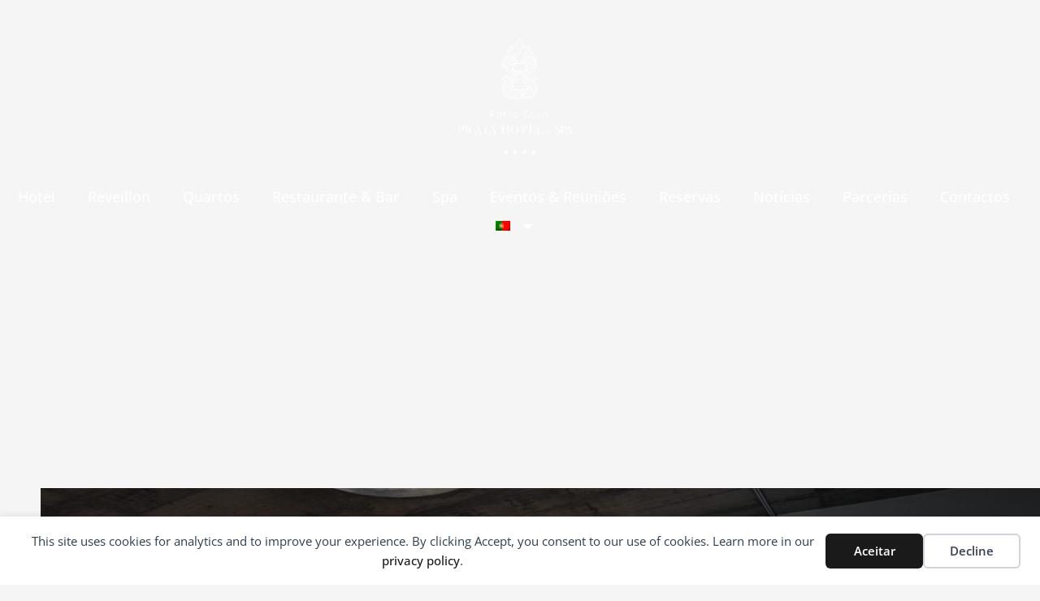

--- FILE ---
content_type: text/css
request_url: https://portocovopraiahotelspa.pt/wp-content/themes/loudzap/style.css?ver=1.0.1
body_size: 103
content:
/**
Theme Name: Loudzap Child
Author: Sooma.com
Author URI: https://loudzap.com
Description: Loudzap's theme codebase architecture follows best SEO practices and is built for speed and fully optimized for performance. Loudzap theme uses Vanilla JavaScript that prevents render blocking jQuery to come in the way and affect performance.
Version: 1.0.1
License: GNU General Public License v2 or later
License URI: http://www.gnu.org/licenses/gpl-2.0.html
Text Domain: loudzap-child
Template: astra
*/